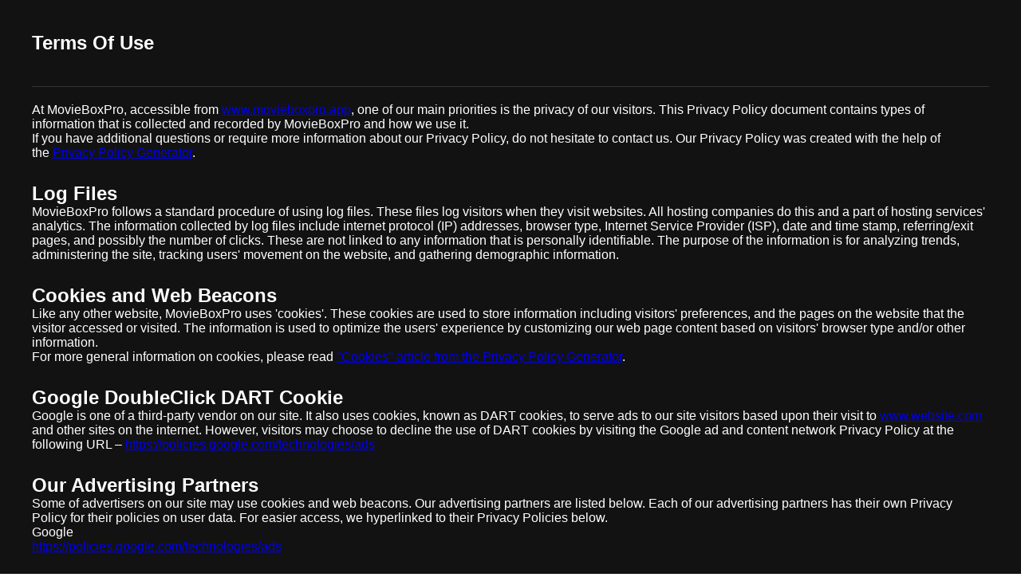

--- FILE ---
content_type: text/html; charset=UTF-8
request_url: https://www.ravenedm.com/index/terms
body_size: 2575
content:
<!DOCTYPE html>
<html lang="en">
<head>
    <meta charset="UTF-8" />
    <meta name="viewport" content="width=device-width, initial-scale=1.0, maximum-scale=1.0, user-scalable=0"/>
    <meta http-equiv="X-UA-Compatible" content="ie=edge" />
    <title>Terms Of Use - Raven EDM</title>
    <link rel="stylesheet" href="/css/style.css">
    <style>
        .wrap{
            width:100%;
            background:#121212;
            overflow:hidden;
        }
        .contents{color:#fff;padding-bottom:45px;}
        .contents .title{width:1200px;font-size:24px;margin:40px auto 0;font-weight:700}
        .contents .info{width:1200px;font-size:16px;margin:40px auto 0;border-top:1px solid #333;font-family:Helvetica}
        .contents .info .title2{font-weight:700;margin:24px 0 16px}
        .contents .info .txt{color:#666;line-height:22px}
        .contents .info .txt:not(:first-child){margin-top:12px}
        .contents .info .txt a{color:#007aff;text-decoration:underline}
    </style>
</head>
<body>
<div class="wrap">
    <div class="contents">
        <p class="title">Terms Of Use</p>
        <div class="info" style="padding-top: 20px;">
            <p>At MovieBoxPro, accessible from <a href="www.movieboxpro.app">www.movieboxpro.app</a>, one of our main priorities is the privacy of our visitors. This Privacy Policy document contains types of information that is collected and recorded by MovieBoxPro and how we use it.</p>
            <p>If you have additional questions or require more information about our Privacy Policy, do not hesitate to contact us. Our Privacy Policy was created with the help of the&nbsp;<a href="https://www.generateprivacypolicy.com/">Privacy Policy Generator</a>.</p>
            <h2>&nbsp;</h2>
            <h2>Log Files</h2>
            <p>MovieBoxPro follows a standard procedure of using log files. These files log visitors when they visit websites. All hosting companies do this and a part of hosting services' analytics. The information collected by log files include internet protocol (IP) addresses, browser type, Internet Service Provider (ISP), date and time stamp, referring/exit pages, and possibly the number of clicks. These are not linked to any information that is personally identifiable. The purpose of the information is for analyzing trends, administering the site, tracking users' movement on the website, and gathering demographic information.</p>
            <h2>&nbsp;</h2>
            <h2>Cookies and Web Beacons</h2>
            <p>Like any other website, MovieBoxPro uses 'cookies'. These cookies are used to store information including visitors' preferences, and the pages on the website that the visitor accessed or visited. The information is used to optimize the users' experience by customizing our web page content based on visitors' browser type and/or other information.</p>
            <p>For more general information on cookies, please read&nbsp;<a href="https://www.generateprivacypolicy.com/#cookies">"Cookies" article from the Privacy Policy Generator</a>.</p>
            <h2>&nbsp;</h2>
            <h2>Google DoubleClick DART Cookie</h2>
            <p>Google is one of a third-party vendor on our site. It also uses cookies, known as DART cookies, to serve ads to our site visitors based upon their visit to <a href="www.website.com">www.website.com</a> and other sites on the internet. However, visitors may choose to decline the use of DART cookies by visiting the Google ad and content network Privacy Policy at the following URL –&nbsp;<a href="https://policies.google.com/technologies/ads">https://policies.google.com/technologies/ads</a></p>
            <h2>&nbsp;</h2>
            <h2>Our Advertising Partners</h2>
            <p>Some of advertisers on our site may use cookies and web beacons. Our advertising partners are listed below. Each of our advertising partners has their own Privacy Policy for their policies on user data. For easier access, we hyperlinked to their Privacy Policies below.</p>
            <ul>
                <li>
                    <p>Google</p>
                    <p><a href="https://policies.google.com/technologies/ads">https://policies.google.com/technologies/ads</a></p>
                </li>
            </ul>
            <h2>&nbsp;</h2>
            <h2>Privacy Policies</h2>
            <p>You may consult this list to find the Privacy Policy for each of the advertising partners of MovieBoxPro.</p>
            <p>Third-party ad servers or ad networks uses technologies like cookies, JavaScript, or Web Beacons that are used in their respective advertisements and links that appear on MovieBoxPro, which are sent directly to users' browser. They automatically receive your IP address when this occurs. These technologies are used to measure the effectiveness of their advertising campaigns and/or to personalize the advertising content that you see on websites that you visit.</p>
            <p>Note that MovieBoxPro has no access to or control over these cookies that are used by third-party advertisers.</p>
            <h2>&nbsp;</h2>
            <h2>Third Party Privacy Policies</h2>
            <p>MovieBoxPro's Privacy Policy does not apply to other advertisers or websites. Thus, we are advising you to consult the respective Privacy Policies of these third-party ad servers for more detailed information. It may include their practices and instructions about how to opt-out of certain options.</p>
            <p>You can choose to disable cookies through your individual browser options. To know more detailed information about cookie management with specific web browsers, it can be found at the browsers' respective websites. What Are Cookies?</p>
            <h2>&nbsp;</h2>
            <h2>Children's Information</h2>
            <p>Another part of our priority is adding protection for children while using the internet. We encourage parents and guardians to observe, participate in, and/or monitor and guide their online activity.</p>
            <p>MovieBoxPro does not knowingly collect any Personal Identifiable Information from children under the age of 13. If you think that your child provided this kind of information on our website, we strongly encourage you to contact us immediately and we will do our best efforts to promptly remove such information from our records.</p>
            <h2>&nbsp;</h2>
            <h2>Online Privacy Policy Only</h2>
            <p>This Privacy Policy applies only to our online activities and is valid for visitors to our website with regards to the information that they shared and/or collect in MovieBoxPro. This policy is not applicable to any information collected offline or via channels other than this website.</p>
            <h2>&nbsp;</h2>
            <h2>Consent</h2>
            <p>By using our website, you hereby consent to our Privacy Policy and agree to its Terms and Conditions.</p>
        </div>
    </div>
</div>
<script defer src="https://static.cloudflareinsights.com/beacon.min.js/vcd15cbe7772f49c399c6a5babf22c1241717689176015" integrity="sha512-ZpsOmlRQV6y907TI0dKBHq9Md29nnaEIPlkf84rnaERnq6zvWvPUqr2ft8M1aS28oN72PdrCzSjY4U6VaAw1EQ==" data-cf-beacon='{"version":"2024.11.0","token":"c3a2257d35ba4d089c1098840e0c31a3","r":1,"server_timing":{"name":{"cfCacheStatus":true,"cfEdge":true,"cfExtPri":true,"cfL4":true,"cfOrigin":true,"cfSpeedBrain":true},"location_startswith":null}}' crossorigin="anonymous"></script>
</body>
</html>

--- FILE ---
content_type: text/css
request_url: https://www.ravenedm.com/css/style.css
body_size: 712
content:
*{
    margin:0;
    padding:0;
    box-sizing:border-box;
}
body{
    color:#fff;
    font-family:"Helvetica Neue",Helvetica,Arial,sans-serif;
}
ul,li{
    padding:0;
    margin:0;
    list-style:none;
}
.header{
    background: linear-gradient(180deg, rgba(0, 0, 0, 0.25) 0%, rgba(0, 0, 0, 0) 100%);
}
.header_con{
    width:1200px;
    height:106px;
    overflow:hidden;
    margin:0 auto;
    text-align:center;
    position:relative;
}
.header .logo{
    position:absolute;
    left:0;
    line-height:106px;
}
.header .logo img{
    vertical-align:middle;
}
.header ul{
    display:inline-block;
    line-height:106px;
    overflow:hidden;
}
.header ul li{
    color:#fff;
    font-size:14px;
    font-weight:500;
    float:left;
}
.header ul li a{
    color:#fff;
    text-decoration:none;
}
.header ul li:not(:first-child){
    margin-left:44px;
}
.header .right{
    position:absolute;
    top:0;
    right:0;
    line-height:106px;
}
.header .right button{
    width:95px;
    height:44px;
    border:0;
    outline:0;
    color:#fff;
    font-size:14px;
    font-weight:500;
}
.header .right .login{
    border:1px solid #fff;
    background:transparent;
}
.header .right .apply{
    background:#4452FD;
    margin-left:24px;
}
.content{
    padding-top:1px;
}
.content .introduce{
    width:1200px;
    margin:0 auto;
    text-align:center;
}
.content .function_bg{
    margin-top:60px;
    background:rgba(0,0,0,0.29);
    padding:32px 0 100px;
}
.content .function_info{
    width:1200px;
    margin:0 auto;
    font-size:0;
}
.content .function_info .name{
    color:#637381;
    font-size:14px;
    font-weight:bold;
    text-align:center;
}
.content .function_info .con{
    margin-top:32px;
}
.content .function_info .list{
    width:240px;
    height:232px;
    display:inline-block;
    padding-left:24px;
    vertical-align:top;
}
.content .function_info .list:not(:first-child){
    border-left:1px solid rgba(255,255,255,0.05);
}
.content .function_info .list p{
    color:rgba(255,255,255,0.86);
    font-size:18px;
    font-weight:bold;
}
.content .function_info .list ul{
    margin-top:24px;
}
.content .function_info .list ul li{
    color:rgba(255,255,255,0.4);
    font-size:13px;
    font-weight:bold;
}
.content .function_info .list ul li:not(:first-child){
    margin-top:16px;
}
.content .function_info .list ul li i{
    display:inline-block;
    width:6px;
    height:6px;
    background:#4452FD;
    border-radius:6px;
    margin-right:8px;
    vertical-align:middle;
}
.content .function_info .btn{
    margin-top:82px;
    text-align:center;
}
.content .function_info .btn button{
    width:150px;
    height:56px;
    background:#4452FD;
    box-shadow:0px 2px 4px 0px rgba(0, 0, 0, 0.5);
    border:0;
    outline:0;
    color:#fff;
    font-size:18px;
    font-weight:bold;
}

footer{
    min-width:1200px;
    background:#080808;
}
footer .con{
    overflow:hidden;
    padding:53px 0 65px;
    width:1200px;
    margin:0 auto;
}
footer .con .left{
    float:left;
}
footer .con .right{
    float:right;
    font-size:0;
    margin-top:12px;
    margin-right:16px;
}
footer .con .right .list{
    width:max-content;
    display:inline-block;
    vertical-align:top;
}
footer .con .right .list:not(:first-child){
    margin-left:141px;
}
footer .con .right .list>li:first-child{
    color:rgba(255,255,255,0.65);
    font-size:16px;
    font-weight:bold;
}
footer .con .right .list a{
    text-decoration:none;
}
footer .con .right .list a li{
    color:rgba(255,255,255,0.4);
    font-size:14px;
    font-weight:500;
    margin-top:24px;
}
footer .copyright{
    background:#000;
    padding:15px 0;
    text-align:center;
    color:rgba(255,255,255,0.2);
    font-size:11px;
    font-weight:500;
}